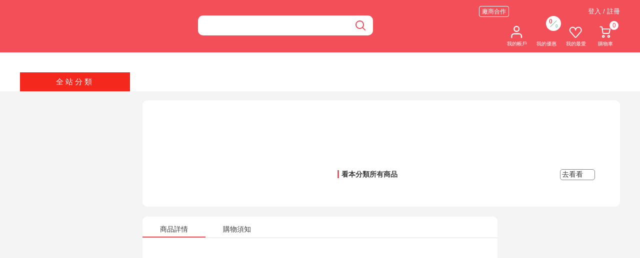

--- FILE ---
content_type: text/html; charset=utf-8
request_url: https://ec-w.shopping.friday.tw/ec2/product?pid=4242046
body_size: 786
content:
<!DOCTYPE html><head><meta charset="utf-8"><meta http-equiv="X-UA-Compatible" content="IE=edge"><meta name="viewport" content="width=device-width,initial-scale=1,minimum-scale=1,maximum-scale=1,minimal-ui"><meta name="robots"><link rel="canonical" href="https://ec-w.shopping.friday.tw"><link rel="shortcut icon" href="/public/favicon.ico" type="image/icon"><link rel="preload" as="image"><title>friDay購物｜AI為您打造獨一無二的購物體驗</title><meta name="author" content="friDay購物"><meta name="description" content="friDay購物AI為您挑選出熱銷商品，3C家電、美妝保健、流行服飾配件、生活用品、挑戰最低價，隨時有折扣，在這血拼真的很可以！"><meta property="og:title" content="friDay購物｜AI為您打造獨一無二的購物體驗"><meta property="og:type" content="website"><meta property="og:description" content="friDay購物AI為您挑選出熱銷商品，3C家電、美妝保健、流行服飾配件、生活用品、挑戰最低價，隨時有折扣，在這血拼真的很可以！"><meta property="og:url" content="https://ec-w.shopping.friday.tw"><meta property="og:image"><script>window.serverProductData = ;</script><script>if (!/(lighthouse|googlebot)/i.test(navigator.userAgent)) {
(function (w, d, s, l, i) {
w[l] = w[l] || []; w[l].push({
'gtm.start':
new Date().getTime(), event: 'gtm.js'
}); var f = d.getElementsByTagName(s)[0],
j = d.createElement(s), dl = l != 'dataLayer' ? '&l=' + l : ''; j.async = true; j.src =
'https://www.googletagmanager.com/gtm.js?id=' + i + dl; f.parentNode.insertBefore(j, f);
})(window, document, 'script', 'dataLayer', 'GTM-TLQV3J');
}</script><script>window.serverBreadCrumbData = ;
const catgBigLevelId = '';
const catgBigLevelName = '';
if (catgBigLevelName) {
  window.dataLayer && window.dataLayer.push({
    'content_group': `ProductPage - ${catgBigLevelName}`
  })
}</script><link href="/public/css/chunk-vendors.css?v=1769420154" rel="preload" as="style"><link href="/public/css/product.css?v=1769420154" rel="preload" as="style"><link href="/public/js/chunk-vendors.js?v=1769420154" rel="preload" as="script"><link href="/public/js/product.js?v=1769420154" rel="preload" as="script"><link href="/public/css/chunk-vendors.css?v=1769420154" rel="stylesheet"><link href="/public/css/product.css?v=1769420154" rel="stylesheet"></head><div id="app"></div><script src="/public/js/chunk-vendors.js?v=1769420154"></script><script src="/public/js/product.js?v=1769420154"></script>